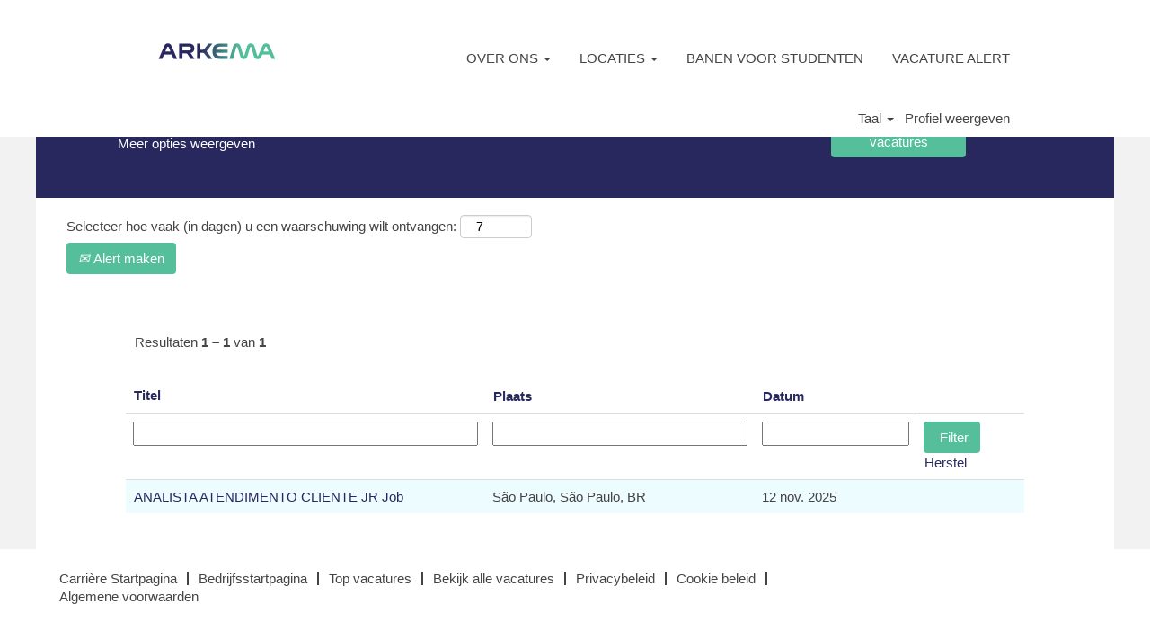

--- FILE ---
content_type: text/css
request_url: https://rmkcdn.successfactors.com/11b540c0/aa29492f-cfa8-411e-9757-d.css
body_size: 9652
content:
/* Correlation Id: [0f3b2fd6-c54b-4215-b4fe-4714693b77ad] */#content > .inner > div, #content > #category-header > .inner > div,   .jobDisplay > .content > div, .jobDisplay > .content > .jobColumnOne > div, .jobDisplay > .content > .jobColumnTwo > div,  .landingPageDisplay > .content > .landingPage > .landingPageColumnOne > div, .landingPageDisplay > .content > .landingPage > .landingPageColumnTwo > div, .landingPageDisplay > .content > .landingPage > .landingPageSingleColumn > div{margin-bottom:5px;}@media (max-width: 1260px) {#innershell {padding-left:30px;padding-right:30px;}} .unify #innershell {padding-left:30px;padding-right:30px;}.addthis_button_expanded{display:none;}.addthis_button_google_plusone_share{display:none;}.addthis_button_pinterest_share{display:none;}.pagination-well{width:100%;}ul.pagination{float:right;}.pagination-label-row{float:left;}body.coreCSB div.ukCookiePolicy > div.container{background:rgba(242,242,242,1.0) !important;}body.coreCSB div.ukCookiePolicy > div.container,div.ukCookiePolicy h3,div.ukCookiePolicy h4,div.ukCookiePolicy h5{color:rgb(68,68,68) !important;}body.coreCSB div.ukCookiePolicy > div.container a:hover,body.coreCSB div.ukCookiePolicy > div.container a:focus{color:rgb(227,0,64) !important;}body.coreCSB div.ukCookiePolicy > div.container a,body.coreCSB div.ukCookiePolicy > div.container a{color:rgb(227,0,64) !important;}body.coreCSB div.ukCookiePolicy > div.container button.btn:hover,body.coreCSB div.ukCookiePolicy > div.container button.btn:focus{background:rgba(216,216,216,1.0) !important;}body.coreCSB div.ukCookiePolicy > div.container button.btn,body.coreCSB div.ukCookiePolicy > div.container button.btn{background:rgba(227,0,64,1.0) !important;}body.coreCSB div.ukCookiePolicy > div.container button.btn,body.coreCSB div.ukCookiePolicy > div.container button.btn{color:rgb(255,255,255) !important;}html body.coreCSB, body, html body.coreCSB .btn, body .btn {font-family: Arial, Helvetica, sans-serif;font-size:15px;}body.coreCSB .fontcolora880bb1b,body.coreCSB .fontcolora880bb1b h1,body.coreCSB .fontcolora880bb1b h2,body.coreCSB .fontcolora880bb1b h3,body.coreCSB .fontcolora880bb1b h4,body.coreCSB .fontcolora880bb1b h5,body.coreCSB .fontcolora880bb1b h6,body.coreCSB .fontcolora880bb1b .force .the .color{color:rgb(153,153,153) !important;}body.coreCSB .backgroundcolora880bb1b{background-color:rgba(153,153,153,1.0);}body.coreCSB .bordercolora880bb1b{border-color:rgba(153,153,153,1.0);}body.coreCSB .linkcolora880bb1b a, html > body.coreCSB a.linkcolora880bb1b{color:rgb(153,153,153) !important;}body.coreCSB .linkhovercolora880bb1b a:not(.btn):hover,body.coreCSB .linkhovercolora880bb1b a:not(.btn):focus,html > body.coreCSB a.linkhovercolora880bb1b:not(.btn):hover,body.coreCSB#body a.linkhovercolora880bb1b:not(.btn):focus{color:rgb(153,153,153) !important;}body.coreCSB .linkhovercolora880bb1b > span > a:hover,body.coreCSB .linkhovercolora880bb1b > span > a:focus{color:rgb(153,153,153) !important;}body.coreCSB .customheaderlinkhovercolora880bb1b a:not(.btn):focus{border:1px dashed rgba(153,153,153,1.0) !important; outline:none !important;}body.coreCSB .fontcolorb6a533a1,body.coreCSB .fontcolorb6a533a1 h1,body.coreCSB .fontcolorb6a533a1 h2,body.coreCSB .fontcolorb6a533a1 h3,body.coreCSB .fontcolorb6a533a1 h4,body.coreCSB .fontcolorb6a533a1 h5,body.coreCSB .fontcolorb6a533a1 h6,body.coreCSB .fontcolorb6a533a1 .force .the .color{color:rgb(68,68,68) !important;}body.coreCSB .backgroundcolorb6a533a1{background-color:rgba(68,68,68,1.0);}body.coreCSB .bordercolorb6a533a1{border-color:rgba(68,68,68,1.0);}body.coreCSB .linkcolorb6a533a1 a, html > body.coreCSB a.linkcolorb6a533a1{color:rgb(68,68,68) !important;}body.coreCSB .linkhovercolorb6a533a1 a:not(.btn):hover,body.coreCSB .linkhovercolorb6a533a1 a:not(.btn):focus,html > body.coreCSB a.linkhovercolorb6a533a1:not(.btn):hover,body.coreCSB#body a.linkhovercolorb6a533a1:not(.btn):focus{color:rgb(68,68,68) !important;}body.coreCSB .linkhovercolorb6a533a1 > span > a:hover,body.coreCSB .linkhovercolorb6a533a1 > span > a:focus{color:rgb(68,68,68) !important;}body.coreCSB .customheaderlinkhovercolorb6a533a1 a:not(.btn):focus{border:1px dashed rgba(68,68,68,1.0) !important; outline:none !important;}body.coreCSB .fontcolor72228158,body.coreCSB .fontcolor72228158 h1,body.coreCSB .fontcolor72228158 h2,body.coreCSB .fontcolor72228158 h3,body.coreCSB .fontcolor72228158 h4,body.coreCSB .fontcolor72228158 h5,body.coreCSB .fontcolor72228158 h6,body.coreCSB .fontcolor72228158 .force .the .color{color:rgb(255,255,255) !important;}body.coreCSB .backgroundcolor72228158{background-color:rgba(255,255,255,1.0);}body.coreCSB .bordercolor72228158{border-color:rgba(255,255,255,1.0);}body.coreCSB .linkcolor72228158 a, html > body.coreCSB a.linkcolor72228158{color:rgb(255,255,255) !important;}body.coreCSB .linkhovercolor72228158 a:not(.btn):hover,body.coreCSB .linkhovercolor72228158 a:not(.btn):focus,html > body.coreCSB a.linkhovercolor72228158:not(.btn):hover,body.coreCSB#body a.linkhovercolor72228158:not(.btn):focus{color:rgb(255,255,255) !important;}body.coreCSB .linkhovercolor72228158 > span > a:hover,body.coreCSB .linkhovercolor72228158 > span > a:focus{color:rgb(255,255,255) !important;}body.coreCSB .customheaderlinkhovercolor72228158 a:not(.btn):focus{border:1px dashed rgba(255,255,255,1.0) !important; outline:none !important;}body.coreCSB .fontcolor7b94cfc9,body.coreCSB .fontcolor7b94cfc9 h1,body.coreCSB .fontcolor7b94cfc9 h2,body.coreCSB .fontcolor7b94cfc9 h3,body.coreCSB .fontcolor7b94cfc9 h4,body.coreCSB .fontcolor7b94cfc9 h5,body.coreCSB .fontcolor7b94cfc9 h6,body.coreCSB .fontcolor7b94cfc9 .force .the .color{color:rgb(0,73,144) !important;}body.coreCSB .backgroundcolor7b94cfc9{background-color:rgba(0,73,144,1.0);}body.coreCSB .bordercolor7b94cfc9{border-color:rgba(0,73,144,1.0);}body.coreCSB .linkcolor7b94cfc9 a, html > body.coreCSB a.linkcolor7b94cfc9{color:rgb(0,73,144) !important;}body.coreCSB .linkhovercolor7b94cfc9 a:not(.btn):hover,body.coreCSB .linkhovercolor7b94cfc9 a:not(.btn):focus,html > body.coreCSB a.linkhovercolor7b94cfc9:not(.btn):hover,body.coreCSB#body a.linkhovercolor7b94cfc9:not(.btn):focus{color:rgb(0,73,144) !important;}body.coreCSB .linkhovercolor7b94cfc9 > span > a:hover,body.coreCSB .linkhovercolor7b94cfc9 > span > a:focus{color:rgb(0,73,144) !important;}body.coreCSB .customheaderlinkhovercolor7b94cfc9 a:not(.btn):focus{border:1px dashed rgba(0,73,144,1.0) !important; outline:none !important;}body.coreCSB .fontcolor28a48de6,body.coreCSB .fontcolor28a48de6 h1,body.coreCSB .fontcolor28a48de6 h2,body.coreCSB .fontcolor28a48de6 h3,body.coreCSB .fontcolor28a48de6 h4,body.coreCSB .fontcolor28a48de6 h5,body.coreCSB .fontcolor28a48de6 h6,body.coreCSB .fontcolor28a48de6 .force .the .color{color:rgb(246,240,226) !important;}body.coreCSB .backgroundcolor28a48de6{background-color:rgba(246,240,226,1.0);}body.coreCSB .bordercolor28a48de6{border-color:rgba(246,240,226,1.0);}body.coreCSB .linkcolor28a48de6 a, html > body.coreCSB a.linkcolor28a48de6{color:rgb(246,240,226) !important;}body.coreCSB .linkhovercolor28a48de6 a:not(.btn):hover,body.coreCSB .linkhovercolor28a48de6 a:not(.btn):focus,html > body.coreCSB a.linkhovercolor28a48de6:not(.btn):hover,body.coreCSB#body a.linkhovercolor28a48de6:not(.btn):focus{color:rgb(246,240,226) !important;}body.coreCSB .linkhovercolor28a48de6 > span > a:hover,body.coreCSB .linkhovercolor28a48de6 > span > a:focus{color:rgb(246,240,226) !important;}body.coreCSB .customheaderlinkhovercolor28a48de6 a:not(.btn):focus{border:1px dashed rgba(246,240,226,1.0) !important; outline:none !important;}body.coreCSB .fontcolor8265c91f,body.coreCSB .fontcolor8265c91f h1,body.coreCSB .fontcolor8265c91f h2,body.coreCSB .fontcolor8265c91f h3,body.coreCSB .fontcolor8265c91f h4,body.coreCSB .fontcolor8265c91f h5,body.coreCSB .fontcolor8265c91f h6,body.coreCSB .fontcolor8265c91f .force .the .color{color:rgb(89,89,89) !important;}body.coreCSB .backgroundcolor8265c91f{background-color:rgba(89,89,89,1.0);}body.coreCSB .bordercolor8265c91f{border-color:rgba(89,89,89,1.0);}body.coreCSB .linkcolor8265c91f a, html > body.coreCSB a.linkcolor8265c91f{color:rgb(89,89,89) !important;}body.coreCSB .linkhovercolor8265c91f a:not(.btn):hover,body.coreCSB .linkhovercolor8265c91f a:not(.btn):focus,html > body.coreCSB a.linkhovercolor8265c91f:not(.btn):hover,body.coreCSB#body a.linkhovercolor8265c91f:not(.btn):focus{color:rgb(89,89,89) !important;}body.coreCSB .linkhovercolor8265c91f > span > a:hover,body.coreCSB .linkhovercolor8265c91f > span > a:focus{color:rgb(89,89,89) !important;}body.coreCSB .customheaderlinkhovercolor8265c91f a:not(.btn):focus{border:1px dashed rgba(89,89,89,1.0) !important; outline:none !important;}body.coreCSB .fontcolord255ccd7,body.coreCSB .fontcolord255ccd7 h1,body.coreCSB .fontcolord255ccd7 h2,body.coreCSB .fontcolord255ccd7 h3,body.coreCSB .fontcolord255ccd7 h4,body.coreCSB .fontcolord255ccd7 h5,body.coreCSB .fontcolord255ccd7 h6,body.coreCSB .fontcolord255ccd7 .force .the .color{color:rgb(237,252,255) !important;}body.coreCSB .backgroundcolord255ccd7{background-color:rgba(237,252,255,1.0);}body.coreCSB .bordercolord255ccd7{border-color:rgba(237,252,255,1.0);}body.coreCSB .linkcolord255ccd7 a, html > body.coreCSB a.linkcolord255ccd7{color:rgb(237,252,255) !important;}body.coreCSB .linkhovercolord255ccd7 a:not(.btn):hover,body.coreCSB .linkhovercolord255ccd7 a:not(.btn):focus,html > body.coreCSB a.linkhovercolord255ccd7:not(.btn):hover,body.coreCSB#body a.linkhovercolord255ccd7:not(.btn):focus{color:rgb(237,252,255) !important;}body.coreCSB .linkhovercolord255ccd7 > span > a:hover,body.coreCSB .linkhovercolord255ccd7 > span > a:focus{color:rgb(237,252,255) !important;}body.coreCSB .customheaderlinkhovercolord255ccd7 a:not(.btn):focus{border:1px dashed rgba(237,252,255,1.0) !important; outline:none !important;}body.coreCSB .fontcolord13ef2c8,body.coreCSB .fontcolord13ef2c8 h1,body.coreCSB .fontcolord13ef2c8 h2,body.coreCSB .fontcolord13ef2c8 h3,body.coreCSB .fontcolord13ef2c8 h4,body.coreCSB .fontcolord13ef2c8 h5,body.coreCSB .fontcolord13ef2c8 h6,body.coreCSB .fontcolord13ef2c8 .force .the .color{color:rgb(240,171,0) !important;}body.coreCSB .backgroundcolord13ef2c8{background-color:rgba(240,171,0,1.0);}body.coreCSB .bordercolord13ef2c8{border-color:rgba(240,171,0,1.0);}body.coreCSB .linkcolord13ef2c8 a, html > body.coreCSB a.linkcolord13ef2c8{color:rgb(240,171,0) !important;}body.coreCSB .linkhovercolord13ef2c8 a:not(.btn):hover,body.coreCSB .linkhovercolord13ef2c8 a:not(.btn):focus,html > body.coreCSB a.linkhovercolord13ef2c8:not(.btn):hover,body.coreCSB#body a.linkhovercolord13ef2c8:not(.btn):focus{color:rgb(240,171,0) !important;}body.coreCSB .linkhovercolord13ef2c8 > span > a:hover,body.coreCSB .linkhovercolord13ef2c8 > span > a:focus{color:rgb(240,171,0) !important;}body.coreCSB .customheaderlinkhovercolord13ef2c8 a:not(.btn):focus{border:1px dashed rgba(240,171,0,1.0) !important; outline:none !important;}body.coreCSB .fontcolor2ddd5a97,body.coreCSB .fontcolor2ddd5a97 h1,body.coreCSB .fontcolor2ddd5a97 h2,body.coreCSB .fontcolor2ddd5a97 h3,body.coreCSB .fontcolor2ddd5a97 h4,body.coreCSB .fontcolor2ddd5a97 h5,body.coreCSB .fontcolor2ddd5a97 h6,body.coreCSB .fontcolor2ddd5a97 .force .the .color{color:rgb(245,245,245) !important;}body.coreCSB .backgroundcolor2ddd5a97{background-color:rgba(245,245,245,1.0);}body.coreCSB .bordercolor2ddd5a97{border-color:rgba(245,245,245,1.0);}body.coreCSB .linkcolor2ddd5a97 a, html > body.coreCSB a.linkcolor2ddd5a97{color:rgb(245,245,245) !important;}body.coreCSB .linkhovercolor2ddd5a97 a:not(.btn):hover,body.coreCSB .linkhovercolor2ddd5a97 a:not(.btn):focus,html > body.coreCSB a.linkhovercolor2ddd5a97:not(.btn):hover,body.coreCSB#body a.linkhovercolor2ddd5a97:not(.btn):focus{color:rgb(245,245,245) !important;}body.coreCSB .linkhovercolor2ddd5a97 > span > a:hover,body.coreCSB .linkhovercolor2ddd5a97 > span > a:focus{color:rgb(245,245,245) !important;}body.coreCSB .customheaderlinkhovercolor2ddd5a97 a:not(.btn):focus{border:1px dashed rgba(245,245,245,1.0) !important; outline:none !important;}body.coreCSB .fontcolor439b7f8a,body.coreCSB .fontcolor439b7f8a h1,body.coreCSB .fontcolor439b7f8a h2,body.coreCSB .fontcolor439b7f8a h3,body.coreCSB .fontcolor439b7f8a h4,body.coreCSB .fontcolor439b7f8a h5,body.coreCSB .fontcolor439b7f8a h6,body.coreCSB .fontcolor439b7f8a .force .the .color{color:rgb(34,34,34) !important;}body.coreCSB .backgroundcolor439b7f8a{background-color:rgba(34,34,34,1.0);}body.coreCSB .bordercolor439b7f8a{border-color:rgba(34,34,34,1.0);}body.coreCSB .linkcolor439b7f8a a, html > body.coreCSB a.linkcolor439b7f8a{color:rgb(34,34,34) !important;}body.coreCSB .linkhovercolor439b7f8a a:not(.btn):hover,body.coreCSB .linkhovercolor439b7f8a a:not(.btn):focus,html > body.coreCSB a.linkhovercolor439b7f8a:not(.btn):hover,body.coreCSB#body a.linkhovercolor439b7f8a:not(.btn):focus{color:rgb(34,34,34) !important;}body.coreCSB .linkhovercolor439b7f8a > span > a:hover,body.coreCSB .linkhovercolor439b7f8a > span > a:focus{color:rgb(34,34,34) !important;}body.coreCSB .customheaderlinkhovercolor439b7f8a a:not(.btn):focus{border:1px dashed rgba(34,34,34,1.0) !important; outline:none !important;}body.coreCSB .fontcolor5926e872,body.coreCSB .fontcolor5926e872 h1,body.coreCSB .fontcolor5926e872 h2,body.coreCSB .fontcolor5926e872 h3,body.coreCSB .fontcolor5926e872 h4,body.coreCSB .fontcolor5926e872 h5,body.coreCSB .fontcolor5926e872 h6,body.coreCSB .fontcolor5926e872 .force .the .color{color:rgb(33,33,33) !important;}body.coreCSB .backgroundcolor5926e872{background-color:rgba(33,33,33,0.52);}body.coreCSB .bordercolor5926e872{border-color:rgba(33,33,33,0.52);}body.coreCSB .linkcolor5926e872 a, html > body.coreCSB a.linkcolor5926e872{color:rgb(33,33,33) !important;}body.coreCSB .linkhovercolor5926e872 a:not(.btn):hover,body.coreCSB .linkhovercolor5926e872 a:not(.btn):focus,html > body.coreCSB a.linkhovercolor5926e872:not(.btn):hover,body.coreCSB#body a.linkhovercolor5926e872:not(.btn):focus{color:rgb(33,33,33) !important;}body.coreCSB .linkhovercolor5926e872 > span > a:hover,body.coreCSB .linkhovercolor5926e872 > span > a:focus{color:rgb(33,33,33) !important;}body.coreCSB .customheaderlinkhovercolor5926e872 a:not(.btn):focus{border:1px dashed rgba(33,33,33,0.52) !important; outline:none !important;}body.coreCSB .fontcolor92b74530,body.coreCSB .fontcolor92b74530 h1,body.coreCSB .fontcolor92b74530 h2,body.coreCSB .fontcolor92b74530 h3,body.coreCSB .fontcolor92b74530 h4,body.coreCSB .fontcolor92b74530 h5,body.coreCSB .fontcolor92b74530 h6,body.coreCSB .fontcolor92b74530 .force .the .color{color:rgb(44,171,178) !important;}body.coreCSB .backgroundcolor92b74530{background:linear-gradient(180deg, rgba(44,171,178,1.0) 0%, rgba(26,78,128,1.0) 100%);}body.coreCSB .backgroundcolor92b74530{background:-webkit-linear-gradient(270deg, rgba(44,171,178,1.0) 0%, rgba(26,78,128,1.0) 100%);}body.coreCSB .bordercolor92b74530{border-color:rgba(44,171,178,1.0);}body.coreCSB .linkcolor92b74530 a, html > body.coreCSB a.linkcolor92b74530{color:rgb(44,171,178) !important;}body.coreCSB .linkhovercolor92b74530 a:not(.btn):hover,body.coreCSB .linkhovercolor92b74530 a:not(.btn):focus,html > body.coreCSB a.linkhovercolor92b74530:not(.btn):hover,body.coreCSB#body a.linkhovercolor92b74530:not(.btn):focus{color:rgb(44,171,178) !important;}body.coreCSB .linkhovercolor92b74530 > span > a:hover,body.coreCSB .linkhovercolor92b74530 > span > a:focus{color:rgb(44,171,178) !important;}body.coreCSB .customheaderlinkhovercolor92b74530 a:not(.btn):focus{border:1px dashed rgba(44,171,178,1.0) !important; outline:none !important;}body.coreCSB .fontcolorbe720e30,body.coreCSB .fontcolorbe720e30 h1,body.coreCSB .fontcolorbe720e30 h2,body.coreCSB .fontcolorbe720e30 h3,body.coreCSB .fontcolorbe720e30 h4,body.coreCSB .fontcolorbe720e30 h5,body.coreCSB .fontcolorbe720e30 h6,body.coreCSB .fontcolorbe720e30 .force .the .color{color:rgb(0,181,221) !important;}body.coreCSB .backgroundcolorbe720e30{background-color:rgba(0,181,221,1.0);}body.coreCSB .bordercolorbe720e30{border-color:rgba(0,181,221,1.0);}body.coreCSB .linkcolorbe720e30 a, html > body.coreCSB a.linkcolorbe720e30{color:rgb(0,181,221) !important;}body.coreCSB .linkhovercolorbe720e30 a:not(.btn):hover,body.coreCSB .linkhovercolorbe720e30 a:not(.btn):focus,html > body.coreCSB a.linkhovercolorbe720e30:not(.btn):hover,body.coreCSB#body a.linkhovercolorbe720e30:not(.btn):focus{color:rgb(0,181,221) !important;}body.coreCSB .linkhovercolorbe720e30 > span > a:hover,body.coreCSB .linkhovercolorbe720e30 > span > a:focus{color:rgb(0,181,221) !important;}body.coreCSB .customheaderlinkhovercolorbe720e30 a:not(.btn):focus{border:1px dashed rgba(0,181,221,1.0) !important; outline:none !important;}body.coreCSB .fontcolora5f57a73,body.coreCSB .fontcolora5f57a73 h1,body.coreCSB .fontcolora5f57a73 h2,body.coreCSB .fontcolora5f57a73 h3,body.coreCSB .fontcolora5f57a73 h4,body.coreCSB .fontcolora5f57a73 h5,body.coreCSB .fontcolora5f57a73 h6,body.coreCSB .fontcolora5f57a73 .force .the .color{color:rgb(0,73,144) !important;}body.coreCSB .backgroundcolora5f57a73{background-color:rgba(0,73,144,0.73);}body.coreCSB .bordercolora5f57a73{border-color:rgba(0,73,144,0.73);}body.coreCSB .linkcolora5f57a73 a, html > body.coreCSB a.linkcolora5f57a73{color:rgb(0,73,144) !important;}body.coreCSB .linkhovercolora5f57a73 a:not(.btn):hover,body.coreCSB .linkhovercolora5f57a73 a:not(.btn):focus,html > body.coreCSB a.linkhovercolora5f57a73:not(.btn):hover,body.coreCSB#body a.linkhovercolora5f57a73:not(.btn):focus{color:rgb(0,73,144) !important;}body.coreCSB .linkhovercolora5f57a73 > span > a:hover,body.coreCSB .linkhovercolora5f57a73 > span > a:focus{color:rgb(0,73,144) !important;}body.coreCSB .customheaderlinkhovercolora5f57a73 a:not(.btn):focus{border:1px dashed rgba(0,73,144,0.73) !important; outline:none !important;}body.coreCSB .fontcolor503fd7910f7ca2d0,body.coreCSB .fontcolor503fd7910f7ca2d0 h1,body.coreCSB .fontcolor503fd7910f7ca2d0 h2,body.coreCSB .fontcolor503fd7910f7ca2d0 h3,body.coreCSB .fontcolor503fd7910f7ca2d0 h4,body.coreCSB .fontcolor503fd7910f7ca2d0 h5,body.coreCSB .fontcolor503fd7910f7ca2d0 h6,body.coreCSB .fontcolor503fd7910f7ca2d0 .force .the .color{color:rgb(0,52,120) !important;}body.coreCSB .backgroundcolor503fd7910f7ca2d0{background-color:rgba(0,52,120,1.0);}body.coreCSB .bordercolor503fd7910f7ca2d0{border-color:rgba(0,52,120,1.0);}body.coreCSB .linkcolor503fd7910f7ca2d0 a, html > body.coreCSB a.linkcolor503fd7910f7ca2d0{color:rgb(0,52,120) !important;}body.coreCSB .linkhovercolor503fd7910f7ca2d0 a:not(.btn):hover,body.coreCSB .linkhovercolor503fd7910f7ca2d0 a:not(.btn):focus,html > body.coreCSB a.linkhovercolor503fd7910f7ca2d0:not(.btn):hover,body.coreCSB#body a.linkhovercolor503fd7910f7ca2d0:not(.btn):focus{color:rgb(0,52,120) !important;}body.coreCSB .linkhovercolor503fd7910f7ca2d0 > span > a:hover,body.coreCSB .linkhovercolor503fd7910f7ca2d0 > span > a:focus{color:rgb(0,52,120) !important;}body.coreCSB .customheaderlinkhovercolor503fd7910f7ca2d0 a:not(.btn):focus{border:1px dashed rgba(0,52,120,1.0) !important; outline:none !important;}body.coreCSB .fontcolorfe75c6211ce44e27,body.coreCSB .fontcolorfe75c6211ce44e27 h1,body.coreCSB .fontcolorfe75c6211ce44e27 h2,body.coreCSB .fontcolorfe75c6211ce44e27 h3,body.coreCSB .fontcolorfe75c6211ce44e27 h4,body.coreCSB .fontcolorfe75c6211ce44e27 h5,body.coreCSB .fontcolorfe75c6211ce44e27 h6,body.coreCSB .fontcolorfe75c6211ce44e27 .force .the .color{color:rgb(227,0,64) !important;}body.coreCSB .backgroundcolorfe75c6211ce44e27{background-color:rgba(227,0,64,1.0);}body.coreCSB .bordercolorfe75c6211ce44e27{border-color:rgba(227,0,64,1.0);}body.coreCSB .linkcolorfe75c6211ce44e27 a, html > body.coreCSB a.linkcolorfe75c6211ce44e27{color:rgb(227,0,64) !important;}body.coreCSB .linkhovercolorfe75c6211ce44e27 a:not(.btn):hover,body.coreCSB .linkhovercolorfe75c6211ce44e27 a:not(.btn):focus,html > body.coreCSB a.linkhovercolorfe75c6211ce44e27:not(.btn):hover,body.coreCSB#body a.linkhovercolorfe75c6211ce44e27:not(.btn):focus{color:rgb(227,0,64) !important;}body.coreCSB .linkhovercolorfe75c6211ce44e27 > span > a:hover,body.coreCSB .linkhovercolorfe75c6211ce44e27 > span > a:focus{color:rgb(227,0,64) !important;}body.coreCSB .customheaderlinkhovercolorfe75c6211ce44e27 a:not(.btn):focus{border:1px dashed rgba(227,0,64,1.0) !important; outline:none !important;}body.coreCSB .fontcolor3c1163eecd6f1afa,body.coreCSB .fontcolor3c1163eecd6f1afa h1,body.coreCSB .fontcolor3c1163eecd6f1afa h2,body.coreCSB .fontcolor3c1163eecd6f1afa h3,body.coreCSB .fontcolor3c1163eecd6f1afa h4,body.coreCSB .fontcolor3c1163eecd6f1afa h5,body.coreCSB .fontcolor3c1163eecd6f1afa h6,body.coreCSB .fontcolor3c1163eecd6f1afa .force .the .color{color:rgb(242,242,242) !important;}body.coreCSB .backgroundcolor3c1163eecd6f1afa{background-color:rgba(242,242,242,1.0);}body.coreCSB .bordercolor3c1163eecd6f1afa{border-color:rgba(242,242,242,1.0);}body.coreCSB .linkcolor3c1163eecd6f1afa a, html > body.coreCSB a.linkcolor3c1163eecd6f1afa{color:rgb(242,242,242) !important;}body.coreCSB .linkhovercolor3c1163eecd6f1afa a:not(.btn):hover,body.coreCSB .linkhovercolor3c1163eecd6f1afa a:not(.btn):focus,html > body.coreCSB a.linkhovercolor3c1163eecd6f1afa:not(.btn):hover,body.coreCSB#body a.linkhovercolor3c1163eecd6f1afa:not(.btn):focus{color:rgb(242,242,242) !important;}body.coreCSB .linkhovercolor3c1163eecd6f1afa > span > a:hover,body.coreCSB .linkhovercolor3c1163eecd6f1afa > span > a:focus{color:rgb(242,242,242) !important;}body.coreCSB .customheaderlinkhovercolor3c1163eecd6f1afa a:not(.btn):focus{border:1px dashed rgba(242,242,242,1.0) !important; outline:none !important;}body.coreCSB .fontcolorf4f1fbdf7b0fb19d,body.coreCSB .fontcolorf4f1fbdf7b0fb19d h1,body.coreCSB .fontcolorf4f1fbdf7b0fb19d h2,body.coreCSB .fontcolorf4f1fbdf7b0fb19d h3,body.coreCSB .fontcolorf4f1fbdf7b0fb19d h4,body.coreCSB .fontcolorf4f1fbdf7b0fb19d h5,body.coreCSB .fontcolorf4f1fbdf7b0fb19d h6,body.coreCSB .fontcolorf4f1fbdf7b0fb19d .force .the .color{color:rgb(54,54,54) !important;}body.coreCSB .backgroundcolorf4f1fbdf7b0fb19d{background-color:rgba(54,54,54,1.0);}body.coreCSB .bordercolorf4f1fbdf7b0fb19d{border-color:rgba(54,54,54,1.0);}body.coreCSB .linkcolorf4f1fbdf7b0fb19d a, html > body.coreCSB a.linkcolorf4f1fbdf7b0fb19d{color:rgb(54,54,54) !important;}body.coreCSB .linkhovercolorf4f1fbdf7b0fb19d a:not(.btn):hover,body.coreCSB .linkhovercolorf4f1fbdf7b0fb19d a:not(.btn):focus,html > body.coreCSB a.linkhovercolorf4f1fbdf7b0fb19d:not(.btn):hover,body.coreCSB#body a.linkhovercolorf4f1fbdf7b0fb19d:not(.btn):focus{color:rgb(54,54,54) !important;}body.coreCSB .linkhovercolorf4f1fbdf7b0fb19d > span > a:hover,body.coreCSB .linkhovercolorf4f1fbdf7b0fb19d > span > a:focus{color:rgb(54,54,54) !important;}body.coreCSB .customheaderlinkhovercolorf4f1fbdf7b0fb19d a:not(.btn):focus{border:1px dashed rgba(54,54,54,1.0) !important; outline:none !important;}body.coreCSB .fontcolorc8f6d8b1d37b0372,body.coreCSB .fontcolorc8f6d8b1d37b0372 h1,body.coreCSB .fontcolorc8f6d8b1d37b0372 h2,body.coreCSB .fontcolorc8f6d8b1d37b0372 h3,body.coreCSB .fontcolorc8f6d8b1d37b0372 h4,body.coreCSB .fontcolorc8f6d8b1d37b0372 h5,body.coreCSB .fontcolorc8f6d8b1d37b0372 h6,body.coreCSB .fontcolorc8f6d8b1d37b0372 .force .the .color{color:rgb(216,216,216) !important;}body.coreCSB .backgroundcolorc8f6d8b1d37b0372{background-color:rgba(216,216,216,1.0);}body.coreCSB .bordercolorc8f6d8b1d37b0372{border-color:rgba(216,216,216,1.0);}body.coreCSB .linkcolorc8f6d8b1d37b0372 a, html > body.coreCSB a.linkcolorc8f6d8b1d37b0372{color:rgb(216,216,216) !important;}body.coreCSB .linkhovercolorc8f6d8b1d37b0372 a:not(.btn):hover,body.coreCSB .linkhovercolorc8f6d8b1d37b0372 a:not(.btn):focus,html > body.coreCSB a.linkhovercolorc8f6d8b1d37b0372:not(.btn):hover,body.coreCSB#body a.linkhovercolorc8f6d8b1d37b0372:not(.btn):focus{color:rgb(216,216,216) !important;}body.coreCSB .linkhovercolorc8f6d8b1d37b0372 > span > a:hover,body.coreCSB .linkhovercolorc8f6d8b1d37b0372 > span > a:focus{color:rgb(216,216,216) !important;}body.coreCSB .customheaderlinkhovercolorc8f6d8b1d37b0372 a:not(.btn):focus{border:1px dashed rgba(216,216,216,1.0) !important; outline:none !important;}body.coreCSB .fontcolor922312794f606ab1,body.coreCSB .fontcolor922312794f606ab1 h1,body.coreCSB .fontcolor922312794f606ab1 h2,body.coreCSB .fontcolor922312794f606ab1 h3,body.coreCSB .fontcolor922312794f606ab1 h4,body.coreCSB .fontcolor922312794f606ab1 h5,body.coreCSB .fontcolor922312794f606ab1 h6,body.coreCSB .fontcolor922312794f606ab1 .force .the .color{color:rgb(243,153,0) !important;}body.coreCSB .backgroundcolor922312794f606ab1{background-color:rgba(243,153,0,1.0);}body.coreCSB .bordercolor922312794f606ab1{border-color:rgba(243,153,0,1.0);}body.coreCSB .linkcolor922312794f606ab1 a, html > body.coreCSB a.linkcolor922312794f606ab1{color:rgb(243,153,0) !important;}body.coreCSB .linkhovercolor922312794f606ab1 a:not(.btn):hover,body.coreCSB .linkhovercolor922312794f606ab1 a:not(.btn):focus,html > body.coreCSB a.linkhovercolor922312794f606ab1:not(.btn):hover,body.coreCSB#body a.linkhovercolor922312794f606ab1:not(.btn):focus{color:rgb(243,153,0) !important;}body.coreCSB .linkhovercolor922312794f606ab1 > span > a:hover,body.coreCSB .linkhovercolor922312794f606ab1 > span > a:focus{color:rgb(243,153,0) !important;}body.coreCSB .customheaderlinkhovercolor922312794f606ab1 a:not(.btn):focus{border:1px dashed rgba(243,153,0,1.0) !important; outline:none !important;}body.coreCSB .fontcolor22dc249e5beffdf1,body.coreCSB .fontcolor22dc249e5beffdf1 h1,body.coreCSB .fontcolor22dc249e5beffdf1 h2,body.coreCSB .fontcolor22dc249e5beffdf1 h3,body.coreCSB .fontcolor22dc249e5beffdf1 h4,body.coreCSB .fontcolor22dc249e5beffdf1 h5,body.coreCSB .fontcolor22dc249e5beffdf1 h6,body.coreCSB .fontcolor22dc249e5beffdf1 .force .the .color{color:rgb(140,4,121) !important;}body.coreCSB .backgroundcolor22dc249e5beffdf1{background-color:rgba(140,4,121,1.0);}body.coreCSB .bordercolor22dc249e5beffdf1{border-color:rgba(140,4,121,1.0);}body.coreCSB .linkcolor22dc249e5beffdf1 a, html > body.coreCSB a.linkcolor22dc249e5beffdf1{color:rgb(140,4,121) !important;}body.coreCSB .linkhovercolor22dc249e5beffdf1 a:not(.btn):hover,body.coreCSB .linkhovercolor22dc249e5beffdf1 a:not(.btn):focus,html > body.coreCSB a.linkhovercolor22dc249e5beffdf1:not(.btn):hover,body.coreCSB#body a.linkhovercolor22dc249e5beffdf1:not(.btn):focus{color:rgb(140,4,121) !important;}body.coreCSB .linkhovercolor22dc249e5beffdf1 > span > a:hover,body.coreCSB .linkhovercolor22dc249e5beffdf1 > span > a:focus{color:rgb(140,4,121) !important;}body.coreCSB .customheaderlinkhovercolor22dc249e5beffdf1 a:not(.btn):focus{border:1px dashed rgba(140,4,121,1.0) !important; outline:none !important;}body.coreCSB .fontcolore8870a0cee9741b2,body.coreCSB .fontcolore8870a0cee9741b2 h1,body.coreCSB .fontcolore8870a0cee9741b2 h2,body.coreCSB .fontcolore8870a0cee9741b2 h3,body.coreCSB .fontcolore8870a0cee9741b2 h4,body.coreCSB .fontcolore8870a0cee9741b2 h5,body.coreCSB .fontcolore8870a0cee9741b2 h6,body.coreCSB .fontcolore8870a0cee9741b2 .force .the .color{color:rgb(255,255,255) !important;}body.coreCSB .backgroundcolore8870a0cee9741b2{background-color:rgba(255,255,255,0.77);}body.coreCSB .bordercolore8870a0cee9741b2{border-color:rgba(255,255,255,0.77);}body.coreCSB .linkcolore8870a0cee9741b2 a, html > body.coreCSB a.linkcolore8870a0cee9741b2{color:rgb(255,255,255) !important;}body.coreCSB .linkhovercolore8870a0cee9741b2 a:not(.btn):hover,body.coreCSB .linkhovercolore8870a0cee9741b2 a:not(.btn):focus,html > body.coreCSB a.linkhovercolore8870a0cee9741b2:not(.btn):hover,body.coreCSB#body a.linkhovercolore8870a0cee9741b2:not(.btn):focus{color:rgb(255,255,255) !important;}body.coreCSB .linkhovercolore8870a0cee9741b2 > span > a:hover,body.coreCSB .linkhovercolore8870a0cee9741b2 > span > a:focus{color:rgb(255,255,255) !important;}body.coreCSB .customheaderlinkhovercolore8870a0cee9741b2 a:not(.btn):focus{border:1px dashed rgba(255,255,255,0.77) !important; outline:none !important;}body.coreCSB .fontcolor4f444bbcbb28ca15,body.coreCSB .fontcolor4f444bbcbb28ca15 h1,body.coreCSB .fontcolor4f444bbcbb28ca15 h2,body.coreCSB .fontcolor4f444bbcbb28ca15 h3,body.coreCSB .fontcolor4f444bbcbb28ca15 h4,body.coreCSB .fontcolor4f444bbcbb28ca15 h5,body.coreCSB .fontcolor4f444bbcbb28ca15 h6,body.coreCSB .fontcolor4f444bbcbb28ca15 .force .the .color{color:rgb(255,252,252) !important;}body.coreCSB .backgroundcolor4f444bbcbb28ca15{background-color:rgba(255,252,252,1.0);}body.coreCSB .bordercolor4f444bbcbb28ca15{border-color:rgba(255,252,252,1.0);}body.coreCSB .linkcolor4f444bbcbb28ca15 a, html > body.coreCSB a.linkcolor4f444bbcbb28ca15{color:rgb(255,252,252) !important;}body.coreCSB .linkhovercolor4f444bbcbb28ca15 a:not(.btn):hover,body.coreCSB .linkhovercolor4f444bbcbb28ca15 a:not(.btn):focus,html > body.coreCSB a.linkhovercolor4f444bbcbb28ca15:not(.btn):hover,body.coreCSB#body a.linkhovercolor4f444bbcbb28ca15:not(.btn):focus{color:rgb(255,252,252) !important;}body.coreCSB .linkhovercolor4f444bbcbb28ca15 > span > a:hover,body.coreCSB .linkhovercolor4f444bbcbb28ca15 > span > a:focus{color:rgb(255,252,252) !important;}body.coreCSB .customheaderlinkhovercolor4f444bbcbb28ca15 a:not(.btn):focus{border:1px dashed rgba(255,252,252,1.0) !important; outline:none !important;}body.coreCSB .fontcolor4bd14732e24ece6c,body.coreCSB .fontcolor4bd14732e24ece6c h1,body.coreCSB .fontcolor4bd14732e24ece6c h2,body.coreCSB .fontcolor4bd14732e24ece6c h3,body.coreCSB .fontcolor4bd14732e24ece6c h4,body.coreCSB .fontcolor4bd14732e24ece6c h5,body.coreCSB .fontcolor4bd14732e24ece6c h6,body.coreCSB .fontcolor4bd14732e24ece6c .force .the .color{color:rgb(40,40,95) !important;}body.coreCSB .backgroundcolor4bd14732e24ece6c{background-color:rgba(40,40,95,1.0);}body.coreCSB .bordercolor4bd14732e24ece6c{border-color:rgba(40,40,95,1.0);}body.coreCSB .linkcolor4bd14732e24ece6c a, html > body.coreCSB a.linkcolor4bd14732e24ece6c{color:rgb(40,40,95) !important;}body.coreCSB .linkhovercolor4bd14732e24ece6c a:not(.btn):hover,body.coreCSB .linkhovercolor4bd14732e24ece6c a:not(.btn):focus,html > body.coreCSB a.linkhovercolor4bd14732e24ece6c:not(.btn):hover,body.coreCSB#body a.linkhovercolor4bd14732e24ece6c:not(.btn):focus{color:rgb(40,40,95) !important;}body.coreCSB .linkhovercolor4bd14732e24ece6c > span > a:hover,body.coreCSB .linkhovercolor4bd14732e24ece6c > span > a:focus{color:rgb(40,40,95) !important;}body.coreCSB .customheaderlinkhovercolor4bd14732e24ece6c a:not(.btn):focus{border:1px dashed rgba(40,40,95,1.0) !important; outline:none !important;}body.coreCSB .fontcolorbe0f4869a9179f44,body.coreCSB .fontcolorbe0f4869a9179f44 h1,body.coreCSB .fontcolorbe0f4869a9179f44 h2,body.coreCSB .fontcolorbe0f4869a9179f44 h3,body.coreCSB .fontcolorbe0f4869a9179f44 h4,body.coreCSB .fontcolorbe0f4869a9179f44 h5,body.coreCSB .fontcolorbe0f4869a9179f44 h6,body.coreCSB .fontcolorbe0f4869a9179f44 .force .the .color{color:rgb(85,190,155) !important;}body.coreCSB .backgroundcolorbe0f4869a9179f44{background-color:rgba(85,190,155,1.0);}body.coreCSB .bordercolorbe0f4869a9179f44{border-color:rgba(85,190,155,1.0);}body.coreCSB .linkcolorbe0f4869a9179f44 a, html > body.coreCSB a.linkcolorbe0f4869a9179f44{color:rgb(85,190,155) !important;}body.coreCSB .linkhovercolorbe0f4869a9179f44 a:not(.btn):hover,body.coreCSB .linkhovercolorbe0f4869a9179f44 a:not(.btn):focus,html > body.coreCSB a.linkhovercolorbe0f4869a9179f44:not(.btn):hover,body.coreCSB#body a.linkhovercolorbe0f4869a9179f44:not(.btn):focus{color:rgb(85,190,155) !important;}body.coreCSB .linkhovercolorbe0f4869a9179f44 > span > a:hover,body.coreCSB .linkhovercolorbe0f4869a9179f44 > span > a:focus{color:rgb(85,190,155) !important;}body.coreCSB .customheaderlinkhovercolorbe0f4869a9179f44 a:not(.btn):focus{border:1px dashed rgba(85,190,155,1.0) !important; outline:none !important;}
 @font-face {font-family: 'custom3ffd9995085c4d279e6a5'; src: url('//rmkcdn.successfactors.com/11b540c0/3ffd9995-085c-4d27-9e6a-5.ttf') format('truetype'); font-style: normal; font-weight: 400;}
 @font-face {font-family: 'custom85d2472ed22c420e9c907'; src: url('//rmkcdn.successfactors.com/11b540c0/85d2472e-d22c-420e-9c90-7.ttf') format('truetype'); font-style: normal; font-weight: 400;}
 @font-face {font-family: 'custom4fae9a95b2644d78b8a90'; src: url('//rmkcdn.successfactors.com/11b540c0/4fae9a95-b264-4d78-b8a9-0.ttf') format('truetype'); font-style: normal; font-weight: 400;}
 @font-face {font-family: 'custom64eb86654ade4892bd18a'; src: url('//rmkcdn.successfactors.com/11b540c0/64eb8665-4ade-4892-bd18-a.ttf') format('truetype'); font-style: normal; font-weight: 400;}
 @font-face {font-family: 'custom9b9500c69325449aae27d'; src: url('//rmkcdn.successfactors.com/11b540c0/9b9500c6-9325-449a-ae27-d.ttf') format('truetype'); font-style: normal; font-weight: 400;}
 @font-face {font-family: 'custom2ab3758f5c0543bfa63f5'; src: url('//rmkcdn.successfactors.com/11b540c0/2ab3758f-5c05-43bf-a63f-5.otf') format('opentype'); font-style: normal; font-weight: 400;}

.backgroundimagee6acf5fa-6f26-48c2-b901-e{background-image:url(//rmkcdn.successfactors.com/11b540c0/e6acf5fa-6f26-48c2-b901-e.png) !important;}.backgroundimage7f44e640-d0cf-4030-8120-b{background-image:url(//rmkcdn.successfactors.com/11b540c0/7f44e640-d0cf-4030-8120-b.png) !important;}.backgroundimage92b36cb2-eb5c-4666-9cc0-5{background-image:url(//rmkcdn.successfactors.com/11b540c0/92b36cb2-eb5c-4666-9cc0-5.jpg) !important;}.backgroundimage7787b242-c23c-461e-954c-d{background-image:url(//rmkcdn.successfactors.com/11b540c0/7787b242-c23c-461e-954c-d.jpg) !important;}.backgroundimagef50614ce-4907-43a1-bc48-8{background-image:url(//rmkcdn.successfactors.com/11b540c0/f50614ce-4907-43a1-bc48-8.png) !important;}.backgroundimage9696fe7a-5c1e-439e-aacb-a{background-image:url(//rmkcdn.successfactors.com/11b540c0/9696fe7a-5c1e-439e-aacb-a.jpg) !important;}.backgroundimagecd21a0ce-547d-482b-8727-b{background-image:url(//rmkcdn.successfactors.com/11b540c0/cd21a0ce-547d-482b-8727-b.jpg) !important;}.backgroundimagef2e31004-e09f-489b-b33d-3{background-image:url(//rmkcdn.successfactors.com/11b540c0/f2e31004-e09f-489b-b33d-3.jpg) !important;}.backgroundimagecf24a5a6-82ad-459d-b132-b{background-image:url(//rmkcdn.successfactors.com/11b540c0/cf24a5a6-82ad-459d-b132-b.jpg) !important;}.backgroundimage8b1d4d4d-505a-4942-bed6-2{background-image:url(//rmkcdn.successfactors.com/11b540c0/8b1d4d4d-505a-4942-bed6-2.jpg) !important;}.backgroundimagebbbfcddc-2c0f-4902-8df3-e{background-image:url(//rmkcdn.successfactors.com/11b540c0/bbbfcddc-2c0f-4902-8df3-e.jpg) !important;}.backgroundimage079ad2d7-2597-4a06-af47-4{background-image:url(//rmkcdn.successfactors.com/11b540c0/079ad2d7-2597-4a06-af47-4.jpg) !important;}.backgroundimage100e2395-0556-4c52-85b3-f{background-image:url(//rmkcdn.successfactors.com/11b540c0/100e2395-0556-4c52-85b3-f.jpg) !important;}.backgroundimage3cce04b5-ca54-4c69-96d2-4{background-image:url(//rmkcdn.successfactors.com/11b540c0/3cce04b5-ca54-4c69-96d2-4.jpg) !important;}.backgroundimage7caeeb06-1589-49eb-8b38-d{background-image:url(//rmkcdn.successfactors.com/11b540c0/7caeeb06-1589-49eb-8b38-d.jpg) !important;}.backgroundimageb87ff03d-faba-4860-b3ca-9{background-image:url(//rmkcdn.successfactors.com/11b540c0/b87ff03d-faba-4860-b3ca-9.jpg) !important;}.backgroundimage9d749af2-e854-41e4-b606-c{background-image:url(//rmkcdn.successfactors.com/11b540c0/9d749af2-e854-41e4-b606-c.jpg) !important;}.backgroundimage58c366d7-adb3-4762-9a8d-c{background-image:url(//rmkcdn.successfactors.com/11b540c0/58c366d7-adb3-4762-9a8d-c.jpg) !important;}.backgroundimage2b5ffb79-cb01-40fd-bc93-3{background-image:url(//rmkcdn.successfactors.com/11b540c0/2b5ffb79-cb01-40fd-bc93-3.jpg) !important;}.backgroundimage1026481b-3b94-45a3-8cb8-4{background-image:url(//rmkcdn.successfactors.com/11b540c0/1026481b-3b94-45a3-8cb8-4.jpg) !important;}.backgroundimage7f1e45e6-a898-4468-9b84-8{background-image:url(//rmkcdn.successfactors.com/11b540c0/7f1e45e6-a898-4468-9b84-8.jpg) !important;}.backgroundimage55020369-ac24-4f99-ab73-e{background-image:url(//rmkcdn.successfactors.com/11b540c0/55020369-ac24-4f99-ab73-e.jpg) !important;}.backgroundimagec149c7dc-63b4-46b6-9415-3{background-image:url(//rmkcdn.successfactors.com/11b540c0/c149c7dc-63b4-46b6-9415-3.jpg) !important;}.backgroundimage1b87fb0d-3fa0-4d45-bd10-3{background-image:url(//rmkcdn.successfactors.com/11b540c0/1b87fb0d-3fa0-4d45-bd10-3.jpg) !important;}.backgroundimage5efc6519-2106-4b54-8893-a{background-image:url(//rmkcdn.successfactors.com/11b540c0/5efc6519-2106-4b54-8893-a.jpg) !important;}.backgroundimage73b1558e-5d03-4d87-b4a6-1{background-image:url(//rmkcdn.successfactors.com/11b540c0/73b1558e-5d03-4d87-b4a6-1.jpg) !important;}.backgroundimage0f445feb-df3d-4bc1-9f01-7{background-image:url(//rmkcdn.successfactors.com/11b540c0/0f445feb-df3d-4bc1-9f01-7.jpg) !important;}.backgroundimage5031a7b7-96c9-4afd-90b8-5{background-image:url(//rmkcdn.successfactors.com/11b540c0/5031a7b7-96c9-4afd-90b8-5.jpg) !important;}.backgroundimaged7330dad-dc05-45d9-bda1-d{background-image:url(//rmkcdn.successfactors.com/11b540c0/d7330dad-dc05-45d9-bda1-d.jpg) !important;}.backgroundimaged3b5cfea-3f3a-41b1-b911-8{background-image:url(//rmkcdn.successfactors.com/11b540c0/d3b5cfea-3f3a-41b1-b911-8.jpg) !important;}.backgroundimagebe98f4b6-8828-4a72-ae43-b{background-image:url(//rmkcdn.successfactors.com/11b540c0/be98f4b6-8828-4a72-ae43-b.jpg) !important;}.backgroundimagea7785644-6ad6-4aff-9ef3-f{background-image:url(//rmkcdn.successfactors.com/11b540c0/a7785644-6ad6-4aff-9ef3-f.jpg) !important;}.backgroundimage3b5698a9-570c-4740-8d05-d{background-image:url(//rmkcdn.successfactors.com/11b540c0/3b5698a9-570c-4740-8d05-d.jpg) !important;}.backgroundimage6afdc7eb-39c0-46e2-8599-3{background-image:url(//rmkcdn.successfactors.com/11b540c0/6afdc7eb-39c0-46e2-8599-3.jpg) !important;}.backgroundimage2fd5570a-13a9-4b2f-80d2-7{background-image:url(//rmkcdn.successfactors.com/11b540c0/2fd5570a-13a9-4b2f-80d2-7.jpg) !important;}.backgroundimage93a6fe34-3a35-48ec-beca-c{background-image:url(//rmkcdn.successfactors.com/11b540c0/93a6fe34-3a35-48ec-beca-c.jpg) !important;}.backgroundimage07ff4c9d-f5d4-46b9-abb6-6{background-image:url(//rmkcdn.successfactors.com/11b540c0/07ff4c9d-f5d4-46b9-abb6-6.jpg) !important;}.backgroundimage6c92ee47-bc06-42a1-8f71-4{background-image:url(//rmkcdn.successfactors.com/11b540c0/6c92ee47-bc06-42a1-8f71-4.jpg) !important;}.backgroundimage483a7198-3f96-413e-acbe-6{background-image:url(//rmkcdn.successfactors.com/11b540c0/483a7198-3f96-413e-acbe-6.jpg) !important;}.backgroundimagef2072647-89e7-42d2-b097-a{background-image:url(//rmkcdn.successfactors.com/11b540c0/f2072647-89e7-42d2-b097-a.jpg) !important;}.backgroundimage5202dec9-9a2d-4027-8e79-f{background-image:url(//rmkcdn.successfactors.com/11b540c0/5202dec9-9a2d-4027-8e79-f.jpg) !important;}.backgroundimagecda1cb49-553e-454d-8cfc-6{background-image:url(//rmkcdn.successfactors.com/11b540c0/cda1cb49-553e-454d-8cfc-6.jpg) !important;}.backgroundimage4fdc9462-037e-4a99-9bc5-b{background-image:url(//rmkcdn.successfactors.com/11b540c0/4fdc9462-037e-4a99-9bc5-b.jpg) !important;}.backgroundimage8f5f9fe2-89b3-4ee6-b902-1{background-image:url(//rmkcdn.successfactors.com/11b540c0/8f5f9fe2-89b3-4ee6-b902-1.jpg) !important;}.backgroundimage6bb8efa8-6928-4802-bb80-9{background-image:url(//rmkcdn.successfactors.com/11b540c0/6bb8efa8-6928-4802-bb80-9.jpg) !important;}.backgroundimage4b6682ab-baca-4f9b-87ed-0{background-image:url(//rmkcdn.successfactors.com/11b540c0/4b6682ab-baca-4f9b-87ed-0.jpg) !important;}.backgroundimage22f837b0-3ffa-4ee4-b76b-3{background-image:url(//rmkcdn.successfactors.com/11b540c0/22f837b0-3ffa-4ee4-b76b-3.jpg) !important;}.backgroundimage052d3576-32d7-4a84-831d-1{background-image:url(//rmkcdn.successfactors.com/11b540c0/052d3576-32d7-4a84-831d-1.jpg) !important;}.backgroundimage13426a77-d29f-439b-845a-b{background-image:url(//rmkcdn.successfactors.com/11b540c0/13426a77-d29f-439b-845a-b.jpg) !important;}.backgroundimagee158db1a-03f3-419e-9602-8{background-image:url(//rmkcdn.successfactors.com/11b540c0/e158db1a-03f3-419e-9602-8.jpg) !important;}.backgroundimagef481e02f-4785-428e-affd-b{background-image:url(//rmkcdn.successfactors.com/11b540c0/f481e02f-4785-428e-affd-b.jpg) !important;}.backgroundimage1d670bea-45fb-404f-a630-8{background-image:url(//rmkcdn.successfactors.com/11b540c0/1d670bea-45fb-404f-a630-8.jpg) !important;}.backgroundimagec62fec2d-e336-471e-bcbf-5{background-image:url(//rmkcdn.successfactors.com/11b540c0/c62fec2d-e336-471e-bcbf-5.jpg) !important;}.backgroundimagebe210e43-5d60-4e14-a735-2{background-image:url(//rmkcdn.successfactors.com/11b540c0/be210e43-5d60-4e14-a735-2.jpg) !important;}.backgroundimageae757837-7717-4de4-a6ba-3{background-image:url(//rmkcdn.successfactors.com/11b540c0/ae757837-7717-4de4-a6ba-3.jpg) !important;}.backgroundimage4e9408ac-3f93-42d8-bf5d-d{background-image:url(//rmkcdn.successfactors.com/11b540c0/4e9408ac-3f93-42d8-bf5d-d.jpg) !important;}.backgroundimagecc62f5da-7118-441a-a033-4{background-image:url(//rmkcdn.successfactors.com/11b540c0/cc62f5da-7118-441a-a033-4.jpg) !important;}.backgroundimage7eb4986c-0be3-4fe2-acd4-7{background-image:url(//rmkcdn.successfactors.com/11b540c0/7eb4986c-0be3-4fe2-acd4-7.jpg) !important;}.backgroundimagec8740c0f-9fe5-4b73-adb9-3{background-image:url(//rmkcdn.successfactors.com/11b540c0/c8740c0f-9fe5-4b73-adb9-3.jpg) !important;}.backgroundimage7b645335-4fa3-4e3d-9ce3-4{background-image:url(//rmkcdn.successfactors.com/11b540c0/7b645335-4fa3-4e3d-9ce3-4.jpg) !important;}.backgroundimage4fb79ad4-6988-4e80-b231-6{background-image:url(//rmkcdn.successfactors.com/11b540c0/4fb79ad4-6988-4e80-b231-6.jpg) !important;}.backgroundimagee9e380b8-2079-4fb2-96d2-1{background-image:url(//rmkcdn.successfactors.com/11b540c0/e9e380b8-2079-4fb2-96d2-1.jpg) !important;}.backgroundimage978506aa-4ee6-4ab7-af27-c{background-image:url(//rmkcdn.successfactors.com/11b540c0/978506aa-4ee6-4ab7-af27-c.jpg) !important;}.backgroundimage1d2dcb8e-0a68-43e1-b8c4-f{background-image:url(//rmkcdn.successfactors.com/11b540c0/1d2dcb8e-0a68-43e1-b8c4-f.jpg) !important;}.backgroundimage46a22632-2274-408b-9b8e-5{background-image:url(//rmkcdn.successfactors.com/11b540c0/46a22632-2274-408b-9b8e-5.jpg) !important;}.backgroundimage6920dc28-a93e-47e6-8527-7{background-image:url(//rmkcdn.successfactors.com/11b540c0/6920dc28-a93e-47e6-8527-7.jpg) !important;}.backgroundimage9d8bd905-434a-42e9-bf8f-9{background-image:url(//rmkcdn.successfactors.com/11b540c0/9d8bd905-434a-42e9-bf8f-9.jpg) !important;}.backgroundimaged39d7a71-52dc-4ccd-b0c0-5{background-image:url(//rmkcdn.successfactors.com/11b540c0/d39d7a71-52dc-4ccd-b0c0-5.jpg) !important;}.backgroundimage6d5b1928-ddd6-4c90-84bb-9{background-image:url(//rmkcdn.successfactors.com/11b540c0/6d5b1928-ddd6-4c90-84bb-9.jpg) !important;}.backgroundimage5210d9bf-4c98-4112-900e-4{background-image:url(//rmkcdn.successfactors.com/11b540c0/5210d9bf-4c98-4112-900e-4.jpg) !important;}.backgroundimage52006560-26f7-4218-90f0-8{background-image:url(//rmkcdn.successfactors.com/11b540c0/52006560-26f7-4218-90f0-8.jpg) !important;}.backgroundimageb1de2a2d-1b13-4046-916b-7{background-image:url(//rmkcdn.successfactors.com/11b540c0/b1de2a2d-1b13-4046-916b-7.jpg) !important;}.backgroundimage54e9fbde-26a3-4e7d-82d6-3{background-image:url(//rmkcdn.successfactors.com/11b540c0/54e9fbde-26a3-4e7d-82d6-3.jpg) !important;}.backgroundimagea0c659f3-1bb7-4269-bc35-0{background-image:url(//rmkcdn.successfactors.com/11b540c0/a0c659f3-1bb7-4269-bc35-0.jpg) !important;}.backgroundimage902d9414-3445-4e08-a489-a{background-image:url(//rmkcdn.successfactors.com/11b540c0/902d9414-3445-4e08-a489-a.jpg) !important;}.backgroundimaged40dba92-e0ef-4737-9dd4-3{background-image:url(//rmkcdn.successfactors.com/11b540c0/d40dba92-e0ef-4737-9dd4-3.jpg) !important;}.backgroundimagecaa6ef1d-916a-4046-8fbd-a{background-image:url(//rmkcdn.successfactors.com/11b540c0/caa6ef1d-916a-4046-8fbd-a.jpg) !important;}.backgroundimageeffbd353-e778-4fbe-ba12-2{background-image:url(//rmkcdn.successfactors.com/11b540c0/effbd353-e778-4fbe-ba12-2.jpg) !important;}.backgroundimage9821327c-a848-4b72-b797-2{background-image:url(//rmkcdn.successfactors.com/11b540c0/9821327c-a848-4b72-b797-2.jpg) !important;}.backgroundimage1f6c8d8f-5cec-422b-9a9b-1{background-image:url(//rmkcdn.successfactors.com/11b540c0/1f6c8d8f-5cec-422b-9a9b-1.jpg) !important;}.backgroundimage53a28eb6-f3f0-4372-a8b2-5{background-image:url(//rmkcdn.successfactors.com/11b540c0/53a28eb6-f3f0-4372-a8b2-5.jpg) !important;}.backgroundimage9136cc7c-f100-4483-8194-c{background-image:url(//rmkcdn.successfactors.com/11b540c0/9136cc7c-f100-4483-8194-c.jpg) !important;}.backgroundimage6c63ec47-3f82-4c20-906a-e{background-image:url(//rmkcdn.successfactors.com/11b540c0/6c63ec47-3f82-4c20-906a-e.jpg) !important;}.backgroundimage5f68d505-0a90-4a89-9ca8-5{background-image:url(//rmkcdn.successfactors.com/11b540c0/5f68d505-0a90-4a89-9ca8-5.jpg) !important;}.backgroundimagee05f4a64-6f1d-49bf-9668-4{background-image:url(//rmkcdn.successfactors.com/11b540c0/e05f4a64-6f1d-49bf-9668-4.jpg) !important;}.backgroundimage40cff48f-9646-4fa2-82a6-1{background-image:url(//rmkcdn.successfactors.com/11b540c0/40cff48f-9646-4fa2-82a6-1.jpg) !important;}.backgroundimage201946a7-ec26-4cc2-9345-f{background-image:url(//rmkcdn.successfactors.com/11b540c0/201946a7-ec26-4cc2-9345-f.jpg) !important;}.backgroundimage83e69438-711f-45f4-8bdc-c{background-image:url(//rmkcdn.successfactors.com/11b540c0/83e69438-711f-45f4-8bdc-c.jpg) !important;}.backgroundimagef45c3886-8045-4a47-baa2-2{background-image:url(//rmkcdn.successfactors.com/11b540c0/f45c3886-8045-4a47-baa2-2.jpg) !important;}.backgroundimage56323e4b-9359-421c-a44c-2{background-image:url(//rmkcdn.successfactors.com/11b540c0/56323e4b-9359-421c-a44c-2.png) !important;}.backgroundimage7d651a77-76ef-45ea-8959-f{background-image:url(//rmkcdn.successfactors.com/11b540c0/7d651a77-76ef-45ea-8959-f.png) !important;}.backgroundimagecc6e32d3-1e17-484d-8b68-a{background-image:url(//rmkcdn.successfactors.com/11b540c0/cc6e32d3-1e17-484d-8b68-a.jpg) !important;}.backgroundimage4edfd936-78cf-485a-9954-d{background-image:url(//rmkcdn.successfactors.com/11b540c0/4edfd936-78cf-485a-9954-d.png) !important;}.backgroundimagea8fa0042-93af-4f13-92c9-f{background-image:url(//rmkcdn.successfactors.com/11b540c0/a8fa0042-93af-4f13-92c9-f.png) !important;}.backgroundimage5fd7b370-30d6-41c2-b641-f{background-image:url(//rmkcdn.successfactors.com/11b540c0/5fd7b370-30d6-41c2-b641-f.png) !important;}.backgroundimage2a38b619-cd97-47af-b371-5{background-image:url(//rmkcdn.successfactors.com/11b540c0/2a38b619-cd97-47af-b371-5.png) !important;}.backgroundimageca548a16-68d5-46a9-9ee3-a{background-image:url(//rmkcdn.successfactors.com/11b540c0/ca548a16-68d5-46a9-9ee3-a.gif) !important;}.backgroundimage1ac5960a-f4fa-48d5-ba9e-0{background-image:url(//rmkcdn.successfactors.com/11b540c0/1ac5960a-f4fa-48d5-ba9e-0.jpg) !important;}.backgroundimage89a8a8a2-32ea-4e6a-814b-b{background-image:url(//rmkcdn.successfactors.com/11b540c0/89a8a8a2-32ea-4e6a-814b-b.jpg) !important;}.backgroundimageecca159d-e7fc-4d19-9c2a-9{background-image:url(//rmkcdn.successfactors.com/11b540c0/ecca159d-e7fc-4d19-9c2a-9.png) !important;}.backgroundimage33acecd4-fb54-479f-a51f-2{background-image:url(//rmkcdn.successfactors.com/11b540c0/33acecd4-fb54-479f-a51f-2.jpg) !important;}.backgroundimage5ef00ca9-0182-473b-92d1-3{background-image:url(//rmkcdn.successfactors.com/11b540c0/5ef00ca9-0182-473b-92d1-3.jpg) !important;}.backgroundimage36516b2b-ac06-487c-84c7-e{background-image:url(//rmkcdn.successfactors.com/11b540c0/36516b2b-ac06-487c-84c7-e.png) !important;}.backgroundimage9d3c94e7-d29b-4444-87d0-5{background-image:url(//rmkcdn.successfactors.com/11b540c0/9d3c94e7-d29b-4444-87d0-5.png) !important;}.backgroundimage537a7add-1782-4e2a-9e30-d{background-image:url(//rmkcdn.successfactors.com/11b540c0/537a7add-1782-4e2a-9e30-d.png) !important;}.backgroundimageab237170-2208-4ce9-9dd1-c{background-image:url(//rmkcdn.successfactors.com/11b540c0/ab237170-2208-4ce9-9dd1-c.jpg) !important;}.backgroundimage5357447b-a69c-4fed-911d-e{background-image:url(//rmkcdn.successfactors.com/11b540c0/5357447b-a69c-4fed-911d-e.jpg) !important;}.backgroundimage6d4901d0-d6ab-4a4b-9a9e-c{background-image:url(//rmkcdn.successfactors.com/11b540c0/6d4901d0-d6ab-4a4b-9a9e-c.png) !important;}.backgroundimageb238c3ae-c870-4edd-8c23-d{background-image:url(//rmkcdn.successfactors.com/11b540c0/b238c3ae-c870-4edd-8c23-d.png) !important;}.backgroundimage0de5ada9-bcee-4810-82e7-5{background-image:url(//rmkcdn.successfactors.com/11b540c0/0de5ada9-bcee-4810-82e7-5.png) !important;}.backgroundimagee8996ddf-bd90-4225-8731-b{background-image:url(//rmkcdn.successfactors.com/11b540c0/e8996ddf-bd90-4225-8731-b.png) !important;}.backgroundimage64ab0499-2b4c-4c90-add0-2{background-image:url(//rmkcdn.successfactors.com/11b540c0/64ab0499-2b4c-4c90-add0-2.png) !important;}.backgroundimaged58f9139-c4dd-4c84-a62d-3{background-image:url(//rmkcdn.successfactors.com/11b540c0/d58f9139-c4dd-4c84-a62d-3.jpg) !important;}.backgroundimage09e740b1-eadb-44e0-84aa-1{background-image:url(//rmkcdn.successfactors.com/11b540c0/09e740b1-eadb-44e0-84aa-1.jpg) !important;}.backgroundimage9006726d-b807-48ea-9cbf-7{background-image:url(//rmkcdn.successfactors.com/11b540c0/9006726d-b807-48ea-9cbf-7.png) !important;}.backgroundimage30c60b98-2321-49d0-a5c9-2{background-image:url(//rmkcdn.successfactors.com/11b540c0/30c60b98-2321-49d0-a5c9-2.png) !important;}.backgroundimagee7d669c7-581e-466f-99a1-3{background-image:url(//rmkcdn.successfactors.com/11b540c0/e7d669c7-581e-466f-99a1-3.png) !important;}.backgroundimagec375f761-2763-4b6b-9138-0{background-image:url(//rmkcdn.successfactors.com/11b540c0/c375f761-2763-4b6b-9138-0.png) !important;}.backgroundimagef666dc4c-8320-4ec8-a3f5-1{background-image:url(//rmkcdn.successfactors.com/11b540c0/f666dc4c-8320-4ec8-a3f5-1.jpg) !important;}.backgroundimage2bb70c14-b6d5-458a-b9ef-2{background-image:url(//rmkcdn.successfactors.com/11b540c0/2bb70c14-b6d5-458a-b9ef-2.png) !important;}.backgroundimage6a70d0d2-f964-43c6-8cfc-8{background-image:url(//rmkcdn.successfactors.com/11b540c0/6a70d0d2-f964-43c6-8cfc-8.jpg) !important;}.backgroundimageb38405eb-2211-44de-bd6a-6{background-image:url(//rmkcdn.successfactors.com/11b540c0/b38405eb-2211-44de-bd6a-6.jpg) !important;}.backgroundimageef747a8c-4b3d-493f-85f0-9{background-image:url(//rmkcdn.successfactors.com/11b540c0/ef747a8c-4b3d-493f-85f0-9.jpg) !important;}.backgroundimage56e14313-f377-4ad7-8212-d{background-image:url(//rmkcdn.successfactors.com/11b540c0/56e14313-f377-4ad7-8212-d.jpg) !important;}.backgroundimageca893122-2191-46aa-a48e-4{background-image:url(//rmkcdn.successfactors.com/11b540c0/ca893122-2191-46aa-a48e-4.jpg) !important;}.backgroundimagec00e70c9-02df-4803-b65c-b{background-image:url(//rmkcdn.successfactors.com/11b540c0/c00e70c9-02df-4803-b65c-b.jpg) !important;}.backgroundimage369dec5c-53a0-4966-ac48-3{background-image:url(//rmkcdn.successfactors.com/11b540c0/369dec5c-53a0-4966-ac48-3.jpg) !important;}.backgroundimage036fa867-3ec3-4ff4-a6bc-8{background-image:url(//rmkcdn.successfactors.com/11b540c0/036fa867-3ec3-4ff4-a6bc-8.png) !important;}.backgroundimageeb5b70bf-be32-464a-8e07-a{background-image:url(//rmkcdn.successfactors.com/11b540c0/eb5b70bf-be32-464a-8e07-a.png) !important;}.backgroundimaged9ea2623-6c2e-4452-ac93-b{background-image:url(//rmkcdn.successfactors.com/11b540c0/d9ea2623-6c2e-4452-ac93-b.png) !important;}.backgroundimage41e39cde-1a5e-43df-a8fa-5{background-image:url(//rmkcdn.successfactors.com/11b540c0/41e39cde-1a5e-43df-a8fa-5.jpg) !important;}.backgroundimage2a869651-0b88-4536-abae-4{background-image:url(//rmkcdn.successfactors.com/11b540c0/2a869651-0b88-4536-abae-4.png) !important;}.backgroundimage09ac51d8-15d3-4285-b1a6-2{background-image:url(//rmkcdn.successfactors.com/11b540c0/09ac51d8-15d3-4285-b1a6-2.png) !important;}.backgroundimage83f8737b-abf9-4560-b6d9-7{background-image:url(//rmkcdn.successfactors.com/11b540c0/83f8737b-abf9-4560-b6d9-7.png) !important;}.backgroundimage0d96bbf5-dd69-4c31-9857-e{background-image:url(//rmkcdn.successfactors.com/11b540c0/0d96bbf5-dd69-4c31-9857-e.png) !important;}.backgroundimaged233d56a-3ad0-4258-9a10-1{background-image:url(//rmkcdn.successfactors.com/11b540c0/d233d56a-3ad0-4258-9a10-1.png) !important;}.backgroundimage748d73ba-4fda-484c-a670-5{background-image:url(//rmkcdn.successfactors.com/11b540c0/748d73ba-4fda-484c-a670-5.png) !important;}.backgroundimage3c440bac-489a-45f9-84dc-8{background-image:url(//rmkcdn.successfactors.com/11b540c0/3c440bac-489a-45f9-84dc-8.png) !important;}.backgroundimage2f150e64-1080-4e5f-b03e-e{background-image:url(//rmkcdn.successfactors.com/11b540c0/2f150e64-1080-4e5f-b03e-e.png) !important;}.backgroundimage9ac5bec3-7f05-4072-8132-9{background-image:url(//rmkcdn.successfactors.com/11b540c0/9ac5bec3-7f05-4072-8132-9.png) !important;}.backgroundimagec03acca0-29f6-4fda-bb4d-2{background-image:url(//rmkcdn.successfactors.com/11b540c0/c03acca0-29f6-4fda-bb4d-2.png) !important;}.backgroundimage02b1d8f5-f7a2-44b6-85f6-f{background-image:url(//rmkcdn.successfactors.com/11b540c0/02b1d8f5-f7a2-44b6-85f6-f.jpg) !important;}.backgroundimage08224d1c-be7c-47c5-81ef-c{background-image:url(//rmkcdn.successfactors.com/11b540c0/08224d1c-be7c-47c5-81ef-c.jpg) !important;}.backgroundimagec2c7c354-fac3-4760-b15d-c{background-image:url(//rmkcdn.successfactors.com/11b540c0/c2c7c354-fac3-4760-b15d-c.jpg) !important;}.backgroundimage3b4bd384-54b8-44dd-a16f-a{background-image:url(//rmkcdn.successfactors.com/11b540c0/3b4bd384-54b8-44dd-a16f-a.jpg) !important;}.backgroundimage40908082-4ef0-4317-ae49-8{background-image:url(//rmkcdn.successfactors.com/11b540c0/40908082-4ef0-4317-ae49-8.jpg) !important;}.backgroundimage8bfd3c45-802f-45ac-8b85-7{background-image:url(//rmkcdn.successfactors.com/11b540c0/8bfd3c45-802f-45ac-8b85-7.jpg) !important;}.backgroundimageb4717841-4d7e-45e3-8e23-6{background-image:url(//rmkcdn.successfactors.com/11b540c0/b4717841-4d7e-45e3-8e23-6.png) !important;}.backgroundimage22eccd57-1969-4000-a31b-1{background-image:url(//rmkcdn.successfactors.com/11b540c0/22eccd57-1969-4000-a31b-1.png) !important;}.backgroundimagebafaa180-a7b4-418f-867f-7{background-image:url(//rmkcdn.successfactors.com/11b540c0/bafaa180-a7b4-418f-867f-7.png) !important;}.backgroundimage1f563104-22bd-4061-bb4a-1{background-image:url(//rmkcdn.successfactors.com/11b540c0/1f563104-22bd-4061-bb4a-1.png) !important;}.backgroundimagec3e4d02a-cae1-4f12-b25c-1{background-image:url(//rmkcdn.successfactors.com/11b540c0/c3e4d02a-cae1-4f12-b25c-1.png) !important;}.backgroundimage89300829-c817-4326-b050-c{background-image:url(//rmkcdn.successfactors.com/11b540c0/89300829-c817-4326-b050-c.png) !important;}.backgroundimagee2da54a4-8207-4d04-8ade-a{background-image:url(//rmkcdn.successfactors.com/11b540c0/e2da54a4-8207-4d04-8ade-a.png) !important;}.backgroundimagef99e2c59-4ce1-434a-94c9-b{background-image:url(//rmkcdn.successfactors.com/11b540c0/f99e2c59-4ce1-434a-94c9-b.jpg) !important;}.backgroundimagebf5c1c76-ee44-473e-84fb-7{background-image:url(//rmkcdn.successfactors.com/11b540c0/bf5c1c76-ee44-473e-84fb-7.jpg) !important;}.backgroundimaged84416ee-8d22-46f0-84d2-1{background-image:url(//rmkcdn.successfactors.com/11b540c0/d84416ee-8d22-46f0-84d2-1.jpg) !important;}.backgroundimage6a8d9b98-6151-4f3b-9766-6{background-image:url(//rmkcdn.successfactors.com/11b540c0/6a8d9b98-6151-4f3b-9766-6.jpg) !important;}.backgroundimage56f6e380-286b-4999-b82f-e{background-image:url(//rmkcdn.successfactors.com/11b540c0/56f6e380-286b-4999-b82f-e.png) !important;}.backgroundimage9a97cdd9-727f-4885-ad4b-a{background-image:url(//rmkcdn.successfactors.com/11b540c0/9a97cdd9-727f-4885-ad4b-a.png) !important;}.backgroundimagef6de3955-2a0c-4fa8-99e5-c{background-image:url(//rmkcdn.successfactors.com/11b540c0/f6de3955-2a0c-4fa8-99e5-c.png) !important;}.backgroundimage3468151e-8d6d-488d-ae6b-d{background-image:url(//rmkcdn.successfactors.com/11b540c0/3468151e-8d6d-488d-ae6b-d.png) !important;}.backgroundimage26e3234a-587f-437c-8bf0-3{background-image:url(//rmkcdn.successfactors.com/11b540c0/26e3234a-587f-437c-8bf0-3.png) !important;}.backgroundimage3f2f52b5-b3e3-466d-b64c-9{background-image:url(//rmkcdn.successfactors.com/11b540c0/3f2f52b5-b3e3-466d-b64c-9.png) !important;}.backgroundimageddcab871-a20e-46c6-ae33-2{background-image:url(//rmkcdn.successfactors.com/11b540c0/ddcab871-a20e-46c6-ae33-2.png) !important;}.backgroundimage16f411dd-320c-4013-b8ed-e{background-image:url(//rmkcdn.successfactors.com/11b540c0/16f411dd-320c-4013-b8ed-e.png) !important;}.backgroundimage8fb52d64-cec4-4e8d-9993-3{background-image:url(//rmkcdn.successfactors.com/11b540c0/8fb52d64-cec4-4e8d-9993-3.png) !important;}.backgroundimage4f02c553-643f-4d5f-92fb-3{background-image:url(//rmkcdn.successfactors.com/11b540c0/4f02c553-643f-4d5f-92fb-3.png) !important;}.backgroundimage7616092b-af6d-4680-ab2a-8{background-image:url(//rmkcdn.successfactors.com/11b540c0/7616092b-af6d-4680-ab2a-8.png) !important;}.backgroundimaged670568d-83af-48ca-8368-1{background-image:url(//rmkcdn.successfactors.com/11b540c0/d670568d-83af-48ca-8368-1.png) !important;}.backgroundimageccc8be15-8233-476a-8968-5{background-image:url(//rmkcdn.successfactors.com/11b540c0/ccc8be15-8233-476a-8968-5.png) !important;}.backgroundimage39813a0e-3bde-4b21-92e3-3{background-image:url(//rmkcdn.successfactors.com/11b540c0/39813a0e-3bde-4b21-92e3-3.png) !important;}.backgroundimage82273595-f398-4e8a-a781-3{background-image:url(//rmkcdn.successfactors.com/11b540c0/82273595-f398-4e8a-a781-3.png) !important;}.backgroundimagefbf2e87a-3763-44c9-b948-4{background-image:url(//rmkcdn.successfactors.com/11b540c0/fbf2e87a-3763-44c9-b948-4.png) !important;}.backgroundimage31b8ef3a-65bf-4667-abd6-8{background-image:url(//rmkcdn.successfactors.com/11b540c0/31b8ef3a-65bf-4667-abd6-8.png) !important;}.backgroundimage6bc30997-84f6-4381-92f2-3{background-image:url(//rmkcdn.successfactors.com/11b540c0/6bc30997-84f6-4381-92f2-3.png) !important;}.backgroundimageef7e56d1-c485-4e7f-84ae-f{background-image:url(//rmkcdn.successfactors.com/11b540c0/ef7e56d1-c485-4e7f-84ae-f.png) !important;}.backgroundimagec861f3da-6bb2-4362-af77-0{background-image:url(//rmkcdn.successfactors.com/11b540c0/c861f3da-6bb2-4362-af77-0.png) !important;}.backgroundimagec5997412-3e50-4840-aa44-b{background-image:url(//rmkcdn.successfactors.com/11b540c0/c5997412-3e50-4840-aa44-b.png) !important;}.backgroundimagedbc0cffb-fad8-4d99-a29f-8{background-image:url(//rmkcdn.successfactors.com/11b540c0/dbc0cffb-fad8-4d99-a29f-8.png) !important;}.backgroundimage2a32765b-5ea0-4763-a25c-1{background-image:url(//rmkcdn.successfactors.com/11b540c0/2a32765b-5ea0-4763-a25c-1.jpg) !important;}.backgroundimage4bed52a9-1d52-4704-a63d-2{background-image:url(//rmkcdn.successfactors.com/11b540c0/4bed52a9-1d52-4704-a63d-2.png) !important;}.backgroundimage82d21a07-c025-44c4-bcec-6{background-image:url(//rmkcdn.successfactors.com/11b540c0/82d21a07-c025-44c4-bcec-6.png) !important;}.backgroundimage12d0f289-79e0-461e-9dbc-4{background-image:url(//rmkcdn.successfactors.com/11b540c0/12d0f289-79e0-461e-9dbc-4.png) !important;}.backgroundimage002897d5-d807-4be4-a2bc-8{background-image:url(//rmkcdn.successfactors.com/11b540c0/002897d5-d807-4be4-a2bc-8.png) !important;}.backgroundimagebe54140e-7170-47bc-a72f-0{background-image:url(//rmkcdn.successfactors.com/11b540c0/be54140e-7170-47bc-a72f-0.png) !important;}.backgroundimage7b9e1bdc-40f1-4f16-a91f-7{background-image:url(//rmkcdn.successfactors.com/11b540c0/7b9e1bdc-40f1-4f16-a91f-7.png) !important;}.backgroundimage9cf176ed-ab76-4b18-b92d-6{background-image:url(//rmkcdn.successfactors.com/11b540c0/9cf176ed-ab76-4b18-b92d-6.png) !important;}.backgroundimageaf4e0926-fa3d-4396-b547-5{background-image:url(//rmkcdn.successfactors.com/11b540c0/af4e0926-fa3d-4396-b547-5.png) !important;}.backgroundimagedc75c58a-b726-4f31-804f-d{background-image:url(//rmkcdn.successfactors.com/11b540c0/dc75c58a-b726-4f31-804f-d.png) !important;}.backgroundimagef7db43fe-aafb-492a-8c4a-c{background-image:url(//rmkcdn.successfactors.com/11b540c0/f7db43fe-aafb-492a-8c4a-c.png) !important;}.backgroundimage9dc9bd7d-4b36-4fd7-9a35-3{background-image:url(//rmkcdn.successfactors.com/11b540c0/9dc9bd7d-4b36-4fd7-9a35-3.png) !important;}.backgroundimagec3e74fd8-c0c4-49c2-a5c0-0{background-image:url(//rmkcdn.successfactors.com/11b540c0/c3e74fd8-c0c4-49c2-a5c0-0.png) !important;}.backgroundimagea576e3a6-6d15-41e0-ac6d-a{background-image:url(//rmkcdn.successfactors.com/11b540c0/a576e3a6-6d15-41e0-ac6d-a.jpg) !important;}.backgroundimaged505e5ea-d550-45d5-955a-7{background-image:url(//rmkcdn.successfactors.com/11b540c0/d505e5ea-d550-45d5-955a-7.png) !important;}.backgroundimage4ea261a5-4e02-4055-a857-2{background-image:url(//rmkcdn.successfactors.com/11b540c0/4ea261a5-4e02-4055-a857-2.jpg) !important;}.backgroundimage15346843-7eab-436e-8781-f{background-image:url(//rmkcdn.successfactors.com/11b540c0/15346843-7eab-436e-8781-f.png) !important;}.backgroundimage171d415b-24ab-4b3f-a8cb-1{background-image:url(//rmkcdn.successfactors.com/11b540c0/171d415b-24ab-4b3f-a8cb-1.jpg) !important;}.backgroundimagec3f225b0-ed36-4776-9e9b-0{background-image:url(//rmkcdn.successfactors.com/11b540c0/c3f225b0-ed36-4776-9e9b-0.png) !important;}.backgroundimage23fe4f41-46d7-4e78-a1b8-9{background-image:url(//rmkcdn.successfactors.com/11b540c0/23fe4f41-46d7-4e78-a1b8-9.png) !important;}.backgroundimage541be50a-89e6-4614-b750-e{background-image:url(//rmkcdn.successfactors.com/11b540c0/541be50a-89e6-4614-b750-e.jpg) !important;}.backgroundimageb685c827-f4a1-43e0-89db-e{background-image:url(//rmkcdn.successfactors.com/11b540c0/b685c827-f4a1-43e0-89db-e.png) !important;}.backgroundimage1b93f317-498b-4956-95b9-8{background-image:url(//rmkcdn.successfactors.com/11b540c0/1b93f317-498b-4956-95b9-8.png) !important;}.backgroundimagee3eff9cc-20d2-4fbf-af12-b{background-image:url(//rmkcdn.successfactors.com/11b540c0/e3eff9cc-20d2-4fbf-af12-b.png) !important;}
body.coreCSB .outershell .btn,.outershell input[type="submit"],.outershell a.btn,.outershell a.btn:hover,.outershell a.btn:focus,.outershell .btn,.outershell .btn:hover,.outershell .btn:focus{color:rgb(255,255,255) !important;}body.coreCSB .outershell input[type="submit"]:hover,body.coreCSB .outershell input[type="submit"]:focus,body.coreCSB .outershell a.btn:hover,body.coreCSB .outershell a.btn:focus,body.coreCSB .outershell .btn:hover,body.coreCSB .outershell .btn:focus{color:rgb(85,190,155) !important;}.body,body .skipLink:focus span,.outershell div.styled .close,.body .outershell .cookiePolicy,.body .outershell #cookieManagerModal h2, .body .outershell #cookieManagerModal h3{color:rgb(68,68,68) !important;}.outershell h1,.outershell h2:not(.customHeader),.outershell h3,.outershell h4,.outershell h5,.outershell h6{color:rgb(40,40,95);}.outershell a,.outershell .link, div.outershell div.cookiePolicy a{color:rgb(40,40,95) !important;}.outershell a:hover,.outershell a:focus,.outershell li.active a, div.outershell div.cookiePolicy a:hover, div.outershell div.cookiePolicy a:focus, div.outershell .cookiemanager .arrow-toggle:hover, div.outershell .cookiemanager .arrow-toggle:focus,body.coreCSB .linkhovercolor a:not(.btn):hover,body.coreCSB .linkhovercolor a:not(.btn):focus,html > body.coreCSB a.linkhovercolor:not(.btn):hover,body.coreCSB#body a.linkhovercolor:not(.btn):focus{color:rgb(85,190,155) !important;}.outershell div.searchwell a,.outershell div.search a{color:rgb(255,255,255) !important;}.outershell div.searchwell a:hover,.outershell div.searchwell a:focus,.outershell div.search a:hover,.outershell div.search a:focus{color:rgb(85,190,155) !important;}.outershell div.searchwell,.outershell div.search{color:rgb(255,255,255) !important;}.headermain a{color:rgb(68,68,68) !important;}.headermain a:hover,.headermain a:focus{color:rgb(85,190,155) !important;}.headersubmenu,.headersubmenu a{color:rgb(68,68,68) !important;}.headersubmenu a:hover,.headersubmenu a:focus{color:rgb(85,190,155) !important;}.header .dropdown-menu a{color:rgb(68,68,68) !important;}.header .dropdown-menu a:hover,.header .dropdown-menu a:focus{color:rgb(85,190,155) !important;}.header .mobilelink{color:rgb(68,68,68) !important;}div.footer{color:rgb(68,68,68) !important;}.footer a,.footer{color:rgb(68,68,68) !important;}.footer a:hover,.footer a:focus{color:rgb(85,190,155) !important;}body.coreCSB .footer .social-icon{color:rgb(0,52,120) !important;}#footerColumns .footerMenuTitle {color:rgb(34,34,34) !important;}#footerColumns a {color:rgb(68,68,68) !important;}#footerColumns a:hover, #footerColumns a:focus {color:rgb(85,190,155) !important;}div.outershell .cookiemanageracceptall,div.outershell .cookiemanagerrejectall,div.outershell .onoffswitch .onoffswitch-inner:before{color:rgb(255,255,255);}body.body{background-color:rgba(242,242,242,1.0);}#body .outershell .btn,#body .outershell input[type="submit"]{background-color:rgba(85,190,155,1.0);}#body .outershell a.btn:hover,#body .outershell a.btn:focus,#body .outershell .btn:hover,#body .outershell .btn:focus,#body .outershell input[type="submit"]:hover,#body .outershell input[type="submit"]:focus{background-color:rgba(216,216,216,1.0);}div.innershell,div.outershell div.styled div.modal-content,div.outershell div.styled div.modal-footer,div.outershell div.cookiePolicy{background-color:rgba(255,255,255,1.0);}.outershell div.searchwell{background-color:rgba(40,40,95,1.0);}.outershell .table-striped > tbody > tr:nth-child(2n+1),.outershell .table-hover>tbody>tr:hover,.outershell .table-hover>tbody>tr:focus{background-color:rgba(237,252,255,1.0);}div.headerbordertop{background-color:rgba(255,255,255,1.0);}div.headermain{background-color:rgba(255,255,255,1.0);}div.headersubmenu{background-color:rgba(255,255,255,1.0);}.header .dropdown-menu{background-color:rgba(255,255,255,1.0);}div.footer{background-color:rgba(255,255,255,1.0);}#footerColumnsShell {background-color:rgba(255,255,255,1.0);}.outershell .cookiemanageracceptall,.outershell .cookiemanagerrejectall,body.body div.outershell .onoffswitch .onoffswitch-inner:before{background-color:rgba(40,40,95,1.0);}body.body div.outershell button.cookiemanageracceptall:hover,body.body div.outershell button.cookiemanagerrejectall:hover,body.body div.outershell button.cookiemanageracceptall:focus{background-color:rgba(85,190,155,1.0);}#body .outershell .btn{border-color:rgba(85,190,155,1.0);}#body .outershell a.btn:hover,#body .outershell a.btn:focus,#body .outershell .btn:hover,#body .outershell .btn:focus,#body .outershell input[type="submit"]:hover,#body .outershell input[type="submit"]:focus{border-color:rgba(216,216,216,1.0);}.outershell .toggle-group.cookietoggle input[type=checkbox]:focus ~ .onoffswitch,.outershell .toggle-group.cookietoggle input[type=checkbox]:hover ~ .onoffswitch,.outershell .cookiemanageracceptall:focus,.outershell .cookiemanagerrejectall:focus,.outershell .cookiemanageracceptall:hover{border-color:rgba(85,190,155,1.0);}body .outershell .cookiemanager .link{border-color:rgba(40,40,95,1.0);}body .outershell .cookiemanager button.shadowhover:hover,body .outershell .cookiemanager button.shadowhover:focus{border-color:rgba(68,68,68,1.0);}.outershell a:focus, a.skipLink:focus > span{border:1px dashed rgba(85,190,155,1.0) !important; outline:none !important;}#body .outershell .btn:focus, body.coreCSB div.ukCookiePolicy > div.container button.btn:focus{border:1px dashed rgba(85,190,155,1.0) !important; outline:none !important;}.headermain a:focus{border:1px dashed rgba(85,190,155,1.0) !important; outline:none !important;}.headersubmenu a:focus{border:1px dashed rgba(85,190,155,1.0) !important; outline:none !important;}.header .dropdown-menu a:focus{border:1px dashed rgba(85,190,155,1.0) !important; outline:none !important;}.footer a:focus, .footer a.social-icon:hover{border:1px dashed rgba(85,190,155,1.0) !important; outline:none !important;}#footerColumns a:focus {border:1px dashed rgba(85,190,155,1.0) !important; outline:none !important;}.outershell div.searchwell a:focus,.outershell div.search a:focus, .outershell div.searchwell input:focus{border:1px dashed rgba(85,190,155,1.0) !important; outline:none !important;}.outershell div.searchwell select:focus,.outershell div.search select:focus{outline:1px dashed rgba(255,255,255,1.0) !important;}body .outershell .cookiemanager .shadowfocus:hover, body .outershell .cookiemanager .shadowfocus:focus{box-shadow: 0 0 0 2pt rgba(68,68,68,1.0);}.outershell .shadowcolorb6a533a1{box-shadow: 1px 1px 2px 1px rgba(68,68,68,1.0);}.outershell .focus .shadowhovercolorb6a533a1,.outershell .shadowhovercolorb6a533a1:hover {box-shadow: 4px 4px 2px 1px rgba(68,68,68,1.0);}
